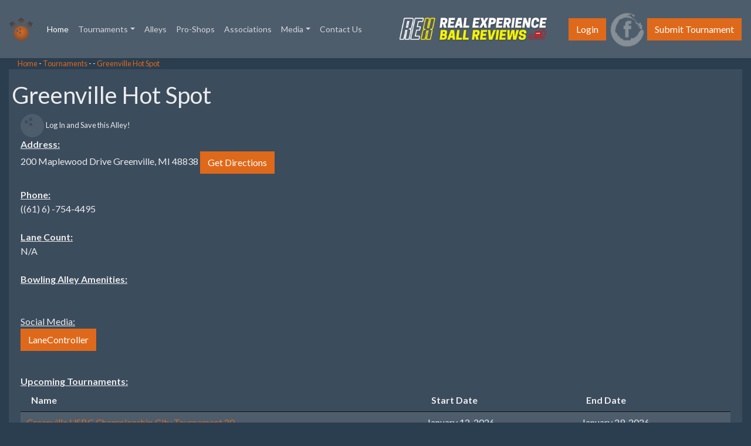

--- FILE ---
content_type: text/html; charset=UTF-8
request_url: https://tourneybowl.com/alleys/_view/?id=12163
body_size: 3531
content:


<html>
	<head>
		
				
				<meta name='viewport' content='width=device-width, initial-scale=1.0'>
				<title>Tourneybowl -  Bowling Alley</title>
				<script src='/js/jquery.min.js'></script>
				<script async src='/js/main.js'></script>
				<script async src='/js/bootstrap.min.js' integrity='sha384-B4gt1jrGC7Jh4AgTPSdUtOBvfO8shuf57BaghqFfPlYxofvL8/KUEfYiJOMMV+rV' crossorigin='anonymous'></script>
				<script async src='/js/bootstrap-datepicker.min.js' crossorigin='anonymous'></script>
				<link rel='stylesheet' href='/css/bootstrap.min.css' crossorigin='anonymous'>
				<link rel='icon' href='/favicon.ico' type='image/x-icon' />
				<link rel='stylesheet' href='/css/_bootswatch.scss'/>
				<link rel='stylesheet' href='/css/_variables.scss'/>
				<link rel='stylesheet' href='/css/main.css'>
				<script data-ad-client='ca-pub-6335208422760426' async src='https://pagead2.googlesyndication.com/pagead/js/adsbygoogle.js'></script>
				<link rel='stylesheet' href='/css/font-awesome.min.css'>
				<link rel='stylesheet' href='/css/bootstrap-datepicker.css'>
				<!-- Global site tag (gtag.js) - Google Analytics -->
				<script async src='https://www.googletagmanager.com/gtag/js?id=UA-85957960-3'></script>
				<script>
				  window.dataLayer = window.dataLayer || [];
				  function gtag(){dataLayer.push(arguments);}
				  gtag('js', new Date());

				  gtag('config', 'UA-85957960-3');
				</script>
					<meta name="description" content="Home of Bowling Tournaments across the globe.">
		<meta name="keywords" content="Website, Bowling, Tournament, Youth, Pots, Brackets, Money">
		<link rel="stylesheet" type="text/css" href="https://cdn.datatables.net/v/dt/dt-1.10.22/datatables.min.css"/>
 
	<script type="text/javascript" src="https://cdn.datatables.net/v/dt/dt-1.10.22/datatables.min.js"></script>
		<style>

			
			.repVoice{
				text-align: right;
				color: #466c6f;
			}
			
			.customerVoice{
				color: #eb774e;
			}
			table.dataTable tbody tr {
				background-color: #4e5d6c;
			}
			
			.dataTables_wrapper .dataTables_length, .dataTables_wrapper .dataTables_filter, .dataTables_wrapper .dataTables_info, .dataTables_wrapper .dataTables_processing, .dataTables_wrapper .dataTables_paginate {
				color: #fff;
			}
			
			.dataTables_wrapper .dataTables_paginate .paginate_button{
				color: #4e5d6c !important;
			}
			
			select{
				color: #fff;
			}

		</style>

	</head>
	<body class="d-flex flex-column min-vh-100">
		<div id="fb-root"></div>
		<script>(function(d, s, id) {
		var js, fjs = d.getElementsByTagName(s)[0];
		if (d.getElementById(id)) return;
		js = d.createElement(s); js.id = id;
		js.src = "https://connect.facebook.net/en_US/sdk.js#xfbml=1&version=v3.0";
		fjs.parentNode.insertBefore(js, fjs);
		}(document, 'script', 'facebook-jssdk'));</script>
		
				<nav class='navbar navbar-expand-lg navbar-dark bg-dark'>
				  <a class='navbar-brand' href='/'><img class='menuLogo' src='/media/Logo.png' ></a>
				  <button class='navbar-toggler' type='button' data-toggle='collapse' data-target='#navbarColor02' aria-controls='navbarColor02' aria-expanded='false' aria-label='Toggle navigation'>
					<span class='navbar-toggler-icon'></span>
				  </button>

				  <div class='collapse navbar-collapse' id='navbarColor02'>
					<ul class='navbar-nav mr-auto'>
					  <li class='nav-item active'>
						<a class='nav-link' href='/'>Home
						  <span class='sr-only'>(current)</span>
						</a>
					  </li>
					  <li class='nav-item dropdown'>
						<a class='nav-link dropdown-toggle' data-toggle='dropdown' href='/tournaments' role='button' aria-haspopup='true' aria-expanded='false'>Tournaments</a>
						<div class='dropdown-menu'>
						  <a class='dropdown-item' href='/tournaments'>Upcoming</a>
						  <a class='dropdown-item' href='/tournaments/listings'>Category Listings</a>
						  <a class='dropdown-item' href='/tournaments/historical'>Completed Tournaments</a>
						  <a class='dropdown-item' href='/hosts'>Hosts</a>
						  <a class='dropdown-item' href='/tournaments/sponsors'>Sponsors</a>
						</div>
					  </li>
					  <li class='nav-item'>
						<a class='nav-link' href='/alleys'>Alleys</a>
					  </li>
					  <li class='nav-item'>
						<a class='nav-link' href='/proshops'>Pro-Shops</a>
					  </li>
					  <li class='nav-item'>
						<a class='nav-link' href='/associations'>Associations</a>
					  </li>
					  <li class='nav-item dropdown'>
						<a class='nav-link dropdown-toggle' data-toggle='dropdown' href='/news' role='button' aria-haspopup='true' aria-expanded='false'>Media</a>
					  <div class='dropdown-menu'>
						<a class='dropdown-item' href='/news'>News</a>
						<a class='dropdown-item' href='/blog'>Blog</a>
						<a class='dropdown-item' href='/podcasts'>Podcasts</a>
						</div>
					  </li>
					  <li class='nav-item'>
						<a class='nav-link' href='/contact'>Contact Us</a>
					  </li>
					  <!--
					  <li class='nav-item dropdown'>
						<a class='nav-link dropdown-toggle' data-toggle='dropdown' href='contact' role='button' aria-haspopup='true' aria-expanded='false'>Contact Us</a>
						<div class='dropdown-menu'>
						  <a class='dropdown-item' href='/contact'>Contact Us</a>
						  <a class='dropdown-item' href='/contact/subscriber'>Email List</a>
						</div>
					  </li>
					  -->
					</ul>	
					<!--<a href='https://woobox.com/5s6e5a/qptkbf' target='_blank' lookupid='4' adid='23' onclick=trackClick(this)>Win a Signed Venom EXJ! <img src='https://www.motivbowling.com/assets/images/logo-white.svg'></a>-->
 					
					<a href='https://www.youtube.com/@RealExperienceBallReviews' lookupid='4' adid='23' onclick=trackClick(this) target=_blank><img src='/media/REXLogo.png' style='max-width: 300px; margin-right: 10px;' /></a>
				  </div>

				  
						<button type='button' class='btn btn-primary' onclick=showLoginModal()>Login</button>
					  
				  <div id='displayContainer'></div>
				  <a href='https://www.facebook.com/Tourneybowl-518730654870393' target='_blank' ><img src='/media/FacebookIcon.png' style='width: 5em;'></a>
				  <div id='displayContainer'></div>
				  <button type='button' class='btn btn-primary' onclick=openSubmitTournamentModal(); >Submit Tournament</button>
				</nav>
				<div class='modal' id='tournamentModal'>
				</div>
							<div class='container'>
		<small class='breadcrumbs'>
			<a href='/'>Home</a> - 
			<a href='/tournaments/'>Tournaments</a> - 
						<a href='/tournaments/?state=' ></a> - 
			<a href='/alleys/12163/Greenville-Hot-Spot' >Greenville Hot Spot</a>
		</small>
			<div style='position: absolute; left: 100px; top: 100px;'>
				<script async src="https://pagead2.googlesyndication.com/pagead/js/adsbygoogle.js?client=ca-pub-6335208422760426"
					 crossorigin="anonymous"></script>
				<!-- Tourneybowl - Side Ads -->
				<ins class="adsbygoogle"
					 style="display:inline-block;width:120px;height:600px"
					 data-ad-client="ca-pub-6335208422760426"
					 data-ad-slot="7459018502"></ins>
				<script>
					 (adsbygoogle = window.adsbygoogle || []).push({});
				</script>
			</div>
			

    <div class="modal" id='alleyHistoryModal'>
        <div class="modal-dialog" role="document">
          <div class="modal-content">
            <div class="modal-header">
              <h5 class="modal-title">Greenville Hot Spot Tournament History</h5>
              <button type="button" class="close" data-dismiss="modal" aria-label="Close">
                <span aria-hidden="true">&times;</span>
              </button>
            </div>
            <div class="modal-body alley-tournament-modal-body">
            </div>
        <div class="modal-footer">
            <button type="button" class="btn btn-secondary" onclick=closeLogin(this) data-dismiss="modal">Close</button>
        </div>
          </div>
        </div>

    </div>
			<div class='row justify-content-center'>
				</br>
			<div class="form-group align-content-center table-active" style='width: 100%; padding: 20px;'>
				<div class='row'>
					<div style='width: 75%;'>
						<h1>Greenville Hot Spot</h1>
					</div>
									</div>
				<img id='saveIcon' style='max-width: 40px; cursor: pointer; ' src=/media/SaveIcon_Not.png onclick=saveAlley(this) alleyid='12163'>  <small>Log In and Save this Alley!</small>								<p>
					<b><u>Address:</u></b></br> 200 Maplewood Drive Greenville, MI 48838 
					<a href='https://www.google.com/maps/place/200 Maplewood Drive Greenville, MI 48838' target=_blank><button class='btn btn-primary'>Get Directions</button></a>					</br></br>
					<b><u>Phone:</u></b></br> ((61) 6) -754-4495</br></br>
					
					<b><u>Lane Count:</u></b></br> N/A</br></br>
					<b><u>Bowling Alley Amenities:</u></b></br>										</br></br>
					<u>Social Media:</u></b></br>
						<a href='https://lanecontroller.com/alleys/12163/Greenville-Hot-Spot' target=_blank><button class='btn btn-primary'>LaneController</button></a>
																									<!-- Your share button code -->
					<div class="fb-share-button" 
					data-href="https://tourneybowl.com/alleys/12163/Greenville-Hot-Spot" 
					data-layout="button_count"
					data-size="large">
					</div>
</br></br><b><u>Upcoming Tournaments:</u></b></br>
			<table id='dtBasicExample' class='dataTable no-footer' role='grid' aria-describedby='dtBasicExample_info'>
				<thead>
					<th>Name</th>
					<th>Start Date</th>
					<th>End Date</th>
				</thead>
				<tbody>
		
						<tr>
							<td><a href='/tournaments/59695/Greenville-USBC-Championship-City-Tournament-20' >Greenville USBC Championship City Tournament 20</a></td>
							<td>January 12, 2026</td>
							<td>January 29, 2026</td>
						</tr>
			
						<tr>
							<td><a href='/tournaments/59696/Greenville-MI-Women's-City-Tournament' >Greenville MI Women's City Tournament</a></td>
							<td>January 12, 2026</td>
							<td>January 30, 2026</td>
						</tr>
			
						<tr>
							<td><a href='/tournaments/58491/9-Is-Fine' >9 Is Fine</a></td>
							<td>January 24, 2026</td>
							<td>January 24, 2026</td>
						</tr>
			
						<tr>
							<td><a href='/tournaments/54495/Greenville-Hot-Spot' >Greenville Hot Spot</a></td>
							<td>February 14, 2026</td>
							<td>February 14, 2026</td>
						</tr>
			
				</tbody>
			</table>
			
	<button class='btn btn-primary' alleyid='12163' onclick=alleyHistoryModal(this); >View Tournament History</button>
				</p>
				
			</div>
		</div>
		
		<div>
		
			</div>
		</div>
			<script async src="https://pagead2.googlesyndication.com/pagead/js/adsbygoogle.js?client=ca-pub-6335208422760426"
				 crossorigin="anonymous"></script>
			<!-- Tourneybowl-Horiz-Responsive -->
			<ins class="adsbygoogle"
				 style="display:block"
				 data-ad-client="ca-pub-6335208422760426"
				 data-ad-slot="8352780851"
				 data-ad-format="auto"
				 data-full-width-responsive="true"></ins>
			<script>
				 (adsbygoogle = window.adsbygoogle || []).push({});
			</script>
			</br>
	</div>

			<div class='footerRuler'></div>
		
				<footer id='sticky-footer' class='py-4 bg-dark text-white-50 footer'>
					<div class='container text-center'>
						<p><a href='http://www.kustomtechllc.com/'>Kustome Technologies LLC</a></p>
					</div>
				</footer>
				</body>
</html>

--- FILE ---
content_type: text/html; charset=utf-8
request_url: https://www.google.com/recaptcha/api2/aframe
body_size: 265
content:
<!DOCTYPE HTML><html><head><meta http-equiv="content-type" content="text/html; charset=UTF-8"></head><body><script nonce="GNiMejnA6umr96pet3jbSw">/** Anti-fraud and anti-abuse applications only. See google.com/recaptcha */ try{var clients={'sodar':'https://pagead2.googlesyndication.com/pagead/sodar?'};window.addEventListener("message",function(a){try{if(a.source===window.parent){var b=JSON.parse(a.data);var c=clients[b['id']];if(c){var d=document.createElement('img');d.src=c+b['params']+'&rc='+(localStorage.getItem("rc::a")?sessionStorage.getItem("rc::b"):"");window.document.body.appendChild(d);sessionStorage.setItem("rc::e",parseInt(sessionStorage.getItem("rc::e")||0)+1);localStorage.setItem("rc::h",'1768720391730');}}}catch(b){}});window.parent.postMessage("_grecaptcha_ready", "*");}catch(b){}</script></body></html>

--- FILE ---
content_type: application/javascript
request_url: https://tourneybowl.com/js/main.js
body_size: 7785
content:
	var typing = "";
	
	const validateEmail = (email) => {
	  return String(email)
		.toLowerCase()
		.match(
		  /[a-z0-9!#$%&'*+/=?^_`{|}~-]+(?:\.[a-z0-9!#$%&'*+/=?^_`{|}~-]+)*@(?:[a-z0-9](?:[a-z0-9-]*[a-z0-9])?\.)+[a-z0-9](?:[a-z0-9-]*[a-z0-9])?/g
		);
	};
	
	function checkEmail(mail){
		if (/^[a-zA-Z0-9.!#$%&'*+/=?^_`{|}~-]+@[a-zA-Z0-9-]+(?:\.[a-zA-Z0-9-]+)*$/.test(mail)){
			return (true)
		}
		return (false)
	}
	
	function submitContact(){
		if(!checkEmail(document.getElementById('staticEmail').value)){
			alert('Please enter a proper email address. EX. xxxx@kustometech.com');
			document.getElementById('staticEmail').className = 'form-control is-invalid';
			document.getElementById('staticEmail').focus();
		}else{
			inputs = document.getElementsByClassName('form-control');
			params = '';
			for(a=0;a<inputs.length;a++){
				if(inputs[a].getAttribute('field') == 'Active'){
					if(inputs[a].value == 'on'){
						inputs[a].value = 1;
					}else{
						inputs[a].value = 0;
					}       
				}
				params = params+'&'+inputs[a].getAttribute('field')+'='+inputs[a].value;                        
			}
			
			var xhttp = new XMLHttpRequest();
			xhttp.onreadystatechange = function(){
				if(this.readyState == 4 && this.status == 200){
					//its ready!
					response = this.response;
					window.location.reload();
				}
			};
			xhttp.open("GET", "/controllers/ajax.php?class=contact&func=contactUsForm"+params);
			xhttp.send();
		}
		
	}

	function topSearch(event){
		let key = event.key;
		searchtext = document.getElementById('searchinput').value;
		searchtext = searchtext.replace(" ", "-");
		if(searchtext.length == 0){
			searchtext = 'all';
		}
		dropdown = document.getElementById('searchdropdown')[document.getElementById('searchdropdown').selectedIndex].value;
		if(event.key == 'Enter' || event.type == 'click'){
		window.location.assign("/search/"+searchtext+"/"+dropdown);
		}
	}	
	
	function submitGiveawayEntry(){
		if(!checkEmail(document.getElementById('staticEmail').value)){
			alert('Please enter a proper email address. EX. xxxx@gmail.com');
			document.getElementById('staticEmail').className = 'form-control is-invalid';
			document.getElementById('staticEmail').focus();
		}else{
			inputs = document.getElementsByClassName('form-control');
			params = '';
			for(a=0;a<inputs.length;a++){
				if(inputs[a].getAttribute('field') == 'EmailList'){
					if(inputs[a].checked){
						inputs[a].value = 1;
					}else{
						inputs[a].value = 0;
					}       
				}
				params = params+'&'+inputs[a].getAttribute('field')+'='+inputs[a].value;                        
			}
			
			var xhttp = new XMLHttpRequest();
			xhttp.onreadystatechange = function(){
				if(this.readyState == 4 && this.status == 200){
					//its ready!
					response = this.response;
					window.location.reload();
				}
			};
			xhttp.open("GET", "/controllers/ajax.php?class=giveaway&func=emailEntry"+params);
			xhttp.send();
		}
		
	}
	
	function createTournamentHostEmail(){
        var xhttp = new XMLHttpRequest();
		xhttp.onreadystatechange = function(){
			if(this.readyState == 4 && this.status == 200){
				//its ready!
				response = this.response;
			}
		};
		xhttp.open("GET", "/controllers/ajax.php?class=email&func=emailTournamentHostsIntro&type=new");
		xhttp.send();
	}	
	
	function createTournamentHostMapEmail(){
        var xhttp = new XMLHttpRequest();
		xhttp.onreadystatechange = function(){
			if(this.readyState == 4 && this.status == 200){
				//its ready!
				response = this.response;
			}
		};
		xhttp.open("GET", "/controllers/ajax.php?class=email&func=emailTournamentHostsTournamentMap&type=new");
		xhttp.send();
	}
	
	function openSubmitTournamentModal(){
		
        var xhttp = new XMLHttpRequest();
		xhttp.onreadystatechange = function(){
			if(this.readyState == 4 && this.status == 200){
				//its ready!
				response = this.response;
                $('#tournamentModal').html(response);
				$('#tournamentModal').modal('show');
				setDatePicker();
			}
		};
		xhttp.open("GET", "/controllers/ajax.php?class=dashboard&func=displaySubmitTournamentModule&type=new");
		xhttp.send();
		
	}
	
	function setDatePicker(){
		// INITIALIZE DATEPICKER PLUGIN
		$('.endDatePicker').datepicker({
			clearBtn: true,
			format: "yyyy/mm/dd"
		});		
		
		// INITIALIZE Start DATEPICKER PLUGIN
		$('.startDatePicker').datepicker({
			clearBtn: true,
			format: "yyyy/mm/dd"
		});
	}
	
	function closeTournamentModal(){
		$('#tournamentModal').modal('hide');
		document.getElementById('tournamentSave').removeAttribute('tournamentid');
	}
	
	function createTournamentSubmission(){
		inputs = document.getElementsByClassName('form-tournamentModal');
        params = '';
		required = false;
        for(a=0;a<inputs.length;a++){
            if(inputs[a].type == 'checkbox'){
                if(inputs[a].value == 'on'){
                    inputs[a].value = 1;
                }else{
                    inputs[a].value = 0;
                }       
            }
			
			if(inputs[a].getAttribute('required') && inputs[a].value.length <= 2){
				inputs[a].className = 'form-control is-invalid form-tournamentModal';
				required = true;
			}
            params = params+'&'+inputs[a].getAttribute('field')+'='+encodeURIComponent(inputs[a].value);                        
        }
		if(required){
			alert('Issue with Required Field/s');
			return;
		}
        //need to setup ajax call to php function to insert this info
        var xhttp = new XMLHttpRequest();
		xhttp.onreadystatechange = function(){
			if(this.readyState == 4 && this.status == 200){
				//its ready!
				response = this.response;
				$('#tournamentModal').modal('hide');
			}
		};
		xhttp.open("GET", "/controllers/ajax.php?class=tournament&func=websiteSubmit"+params);        
		xhttp.send();
	}
	
	function login(element){
        var xhttp = new XMLHttpRequest();
		xhttp.onreadystatechange = function(){
			if(this.readyState == 4 && this.status == 200){
				//its ready!
				response = this.response;
				
                //$('#loginModal').modal('show');
               window.location.reload();
			}
		};
		xhttp.open("GET", "/controllers/ajax.php?class=session&func=login&username="+document.getElementById('userName').value+"&password="+document.getElementById('userPassword').value);
		xhttp.send();
    }

    function logout(element){
        var xhttp = new XMLHttpRequest();
		xhttp.onreadystatechange = function(){
			if(this.readyState == 4 && this.status == 200){
				//its ready!
				response = this.response;
				window.location.reload();
			}
		};
		xhttp.open("GET", "/controllers/ajax.php?class=session&func=logout");
		xhttp.send();
    }
	
	function createTournamentModal(element){
        var xhttp = new XMLHttpRequest();
		xhttp.onreadystatechange = function(){
			if(this.readyState == 4 && this.status == 200){
				//its ready!
				response = this.response;
                $('.tournament-admin-modal-body').html(response);
                $('#tournamentModal').modal('show');
				
                if(element.getAttribute('tournamentid')){
                    document.getElementById('tournamentSave').setAttribute('tournamentid', element.getAttribute('tournamentid'));
                }else{
					document.getElementById('tournamentSave').removeAttribute('tournamentid');
				}
				
			}
		};
		if(element.getAttribute('tournamentid')){
			type = 'old';
		}else{
			type = 'new';
		}
		xhttp.open("GET", "../controllers/ajax.php?class=tournament&func=buildTournamentModule&ID="+element.getAttribute('tournamentid')+"&type="+type);
		xhttp.send();
	}
	
	function createTournament(element){
		inputs = document.getElementsByClassName('form-tournamentadmin');
        params = '';
        for(a=0;a<inputs.length;a++){
            if(inputs[a].getAttribute('field') == 'Active' || inputs[a].getAttribute('field') == 'OpenSignups' || inputs[a].type == 'checkbox'){
                if(inputs[a].checked){
                    inputs[a].value = 1;
                }else{
                    inputs[a].value = 0;
                }       
            }
            params = params+'&'+inputs[a].getAttribute('field')+'='+encodeURIComponent(inputs[a].value);                        
        }
		
		if(element.getAttribute('hostid')){
			params = params+'&HostID='+element.getAttribute('hostid');
		}
        //need to setup ajax call to php function to insert this info
        var xhttp = new XMLHttpRequest();
		xhttp.onreadystatechange = function(){
			if(this.readyState == 4 && this.status == 200){
				//its ready!
				response = this.response;
               window.location.reload();
			}
		};
		
		
        if(element.getAttribute('tournamentid')){
            xhttp.open("GET", "../controllers/ajax.php?class=tournament&func=updateTournament&ID="+element.getAttribute('tournamentid')+""+params);
        }else{
            xhttp.open("GET", "../controllers/ajax.php?class=tournament&func=createTournament"+params);
        }
        
		xhttp.send();
	}	
	
	function createTournamentHostModal(element){
        var xhttp = new XMLHttpRequest();
		xhttp.onreadystatechange = function(){
			if(this.readyState == 4 && this.status == 200){
				//its ready!
				response = this.response;
                $('.tournament-admin-host-modal-body').html(response);
                $('#createTournamentHostModal').modal('show');
				
                if(element.getAttribute('tournamentid')){
                    document.getElementById('tournamentHostSave').setAttribute('tournamentid', element.getAttribute('tournamentid'));
                }
				document.getElementById('tournamentHostSave').setAttribute('hostid', element.getAttribute('hostid'));
				
				tinymce.init({
				  selector: '#description'+document.getElementById('tournamentHostSave').getAttribute('tournamentid'),
				  plugins: 'anchor autolink charmap codesample emoticons image link lists media searchreplace table visualblocks wordcount',
				  toolbar: 'undo redo | blocks fontfamily fontsize | bold italic underline strikethrough | link image media table | align lineheight | numlist bullist indent outdent | emoticons charmap | removeformat',
				});
				
			}
		};
		if(element.getAttribute('tournamentid')){
			type = 'old';
		}else{
			type = 'new';
		}
		xhttp.open("GET", "../controllers/ajax.php?class=tournament&func=buildTournamentModule&ID="+element.getAttribute('tournamentid')+"&type="+type);
		xhttp.send();
	}
	
	function showPage(element){
		hiddenRows = element.parentNode.parentNode.getElementsByClassName('table-light');
		pageElement = element.getAttribute('page');
		element.className = 'btn btn-primary active';
		turnOffActiveButton(element.parentNode, pageElement);
		for(a=0;a<hiddenRows.length;a++){
			
			if(hiddenRows[a].getAttribute('page') == pageElement){
				hiddenRows[a].className = 'table-light';
			}else{
				hiddenRows[a].className = 'table-light d-none';
			}
		}
	}
	
	function turnOffActiveButton(element, page){
		buttons = element.getElementsByClassName('btn');
		
		for(b=0;b<buttons.length;b++){
			if(buttons[b].getAttribute('page') != page){
					buttons[b].className = 'btn btn-primary';
			}
		}
	}
	
	function searchTournaments(element){
		cols = document.getElementsByClassName('tournamentSearchable');
		var d = new Date();
		if(typing == "" || (d.getTime() - typing) / 1000 < 800){
			typing = d.getTime();
		}
		setTimeout(function(){ 
			if((d.getTime() - typing) / 1000 < 800){
				for(a=0;a<cols.length;a++){
					if(element.value != ''){
						colValue = cols[a].innerHTML.toLowerCase();
						if(colValue.indexOf(element.value.toLowerCase()) >= 0){
							cols[a].parentNode.className = 'table-light';	
						}else{
							cols[a].parentNode.className = 'table-light d-none';
						}				
					}else{
						if(cols[a].parentNode.getAttribute('page') == '1'){
							cols[a].parentNode.className = 'table-light';	
						}else{
							cols[a].parentNode.className = 'table-light d-none';
						}	
					}
				}
			}
		}, 1000);
	}
	
	function searchAlleys(element){
		counter = 0;
		cols = document.getElementsByClassName('alleySearchable');
		var d = new Date();
		if(typing == "" || (d.getTime() - typing) / 1000 < 800){
			typing = d.getTime();
		}
		setTimeout(function(){ 
			if((d.getTime() - typing) / 1000 < 800){
				for(a=0;a<cols.length;a++){
					if(element.value != ''){
						colValue = cols[a].innerHTML.toLowerCase();
						if(colValue.indexOf(element.value.toLowerCase()) >= 0){
							console.log(element.value);
							counter++;
							cols[a].parentNode.className = 'table-light';	
						}else{
							cols[a].parentNode.className = 'table-light d-none';
						}				
					}else{
						/*
						if(cols[a].parentNode.getAttribute('page') == '1'){
							cols[a].parentNode.className = 'table-light';	
						}else{
							cols[a].parentNode.className = 'table-light d-none';
						}
*/						
					}
				}
			}
		}, 1500);
	}
	
	function updateUSBC(){
		var xhttp = new XMLHttpRequest();
		xhttp.onreadystatechange = function(){
			if(this.readyState == 4 && this.status == 200){
				//its ready!
				response = this.response;
				console.log(response);
			}
		};
		console.log('here 1');
		xhttp.open("GET", "../controllers/ajax.php?class=usbc&func=updateTournaments");
		xhttp.send();
	}	
	
	function updateUSBCAssociations(){
		var xhttp = new XMLHttpRequest();
		xhttp.onreadystatechange = function(){
			if(this.readyState == 4 && this.status == 200){
				//its ready!
				response = this.response;
				console.log(response);
			}
		};
		console.log('here 1');
		xhttp.open("GET", "../controllers/ajax.php?class=usbc&func=updateAssociations");
		xhttp.send();
	}
	
	function closeLogin(element){
			window.location.reload();
	}
	
	function updatePBANews(){
		var xhttp = new XMLHttpRequest();
		xhttp.onreadystatechange = function(){
			if(this.readyState == 4 && this.status == 200){
				//its ready!
				response = this.response;
			}
		};
		xhttp.open("GET", "../controllers/ajax.php?class=pba&func=updateNews");
		xhttp.send();
	}		
	
	function updateBowlingTreeNews(){
		var xhttp = new XMLHttpRequest();
		xhttp.onreadystatechange = function(){
			if(this.readyState == 4 && this.status == 200){
				//its ready!
				response = this.response;
			}
		};
		xhttp.open("GET", "../controllers/ajax.php?class=news&func=updateBowlingTreeNews");
		xhttp.send();
	}	
	
	function update11thFrameNews(){
		var xhttp = new XMLHttpRequest();
		xhttp.onreadystatechange = function(){
			if(this.readyState == 4 && this.status == 200){
				//its ready!
				response = this.response;
			}
		};
		xhttp.open("GET", "../controllers/ajax.php?class=news&func=update11thFrameNews");
		xhttp.send();
	}
	
	function searchProshops(){
		var search = prompt("What State?");
		var xhttp = new XMLHttpRequest();
		xhttp.onreadystatechange = function(){
			if(this.readyState == 4 && this.status == 200){
				//its ready!
				response = this.response;
			}
		};
		xhttp.open("GET", "../controllers/ajax.php?class=google_geocoding&func=searchProshops&search="+search);
		xhttp.send();
	}	
	
	function searchBowlingAlleys(){
		var search = prompt("What State?");
		var xhttp = new XMLHttpRequest();
		xhttp.onreadystatechange = function(){
			if(this.readyState == 4 && this.status == 200){
				//its ready!
				response = this.response;
			}
		};
		xhttp.open("GET", "../controllers/ajax.php?class=google_geocoding&func=searchBowlingAlleys&search="+search);
		xhttp.send();
	}
	
	function updateAmfAlleys(){
		var xhttp = new XMLHttpRequest();
		xhttp.onreadystatechange = function(){
			if(this.readyState == 4 && this.status == 200){
				//its ready!
				response = this.response;
			}
		};
		xhttp.open("GET", "../controllers/ajax.php?class=amf&func=updateAlleys");
		xhttp.send();
	}
	
	function updatePhoneNumbers(){
		var xhttp = new XMLHttpRequest();
		xhttp.onreadystatechange = function(){
			if(this.readyState == 4 && this.status == 200){
				//its ready!
				response = this.response;
			}
		};
		xhttp.open("GET", "../controllers/ajax.php?class=alley&func=cleanPhoneNumbers");
		xhttp.send();
	}
	
	
	
	function updateAmfTournaments(){
		var xhttp = new XMLHttpRequest();
		xhttp.onreadystatechange = function(){
			if(this.readyState == 4 && this.status == 200){
				//its ready!
				response = this.response;
			}
		};
		xhttp.open("GET", "../controllers/ajax.php?class=amf&func=updateTournaments");
		xhttp.send();
	}
	
	function updatePbaRegionalTournaments(){
		var xhttp = new XMLHttpRequest();
		xhttp.onreadystatechange = function(){
			if(this.readyState == 4 && this.status == 200){
				//its ready!
				response = this.response;
			}
		};
		xhttp.open("GET", "../controllers/ajax.php?class=pba&func=updateRegionalTournaments");
		xhttp.send();
	}
	
	function updateMSBSTournaments(){
		var xhttp = new XMLHttpRequest();
		xhttp.onreadystatechange = function(){
			if(this.readyState == 4 && this.status == 200){
				//its ready!
				response = this.response;
			}
		};
		xhttp.open("GET", "../controllers/ajax.php?class=msbs&func=updateTournaments");
		xhttp.send();
	}	
	
	function updateBowlageTournaments(){
		var xhttp = new XMLHttpRequest();
		xhttp.onreadystatechange = function(){
			if(this.readyState == 4 && this.status == 200){
				//its ready!
				response = this.response;
			}
		};
		xhttp.open("GET", "../controllers/ajax.php?class=bowlage&func=updateTournaments");
		xhttp.send();
	}	
	
	function updateABTTournaments(){
		var xhttp = new XMLHttpRequest();
		xhttp.onreadystatechange = function(){
			if(this.readyState == 4 && this.status == 200){
				//its ready!
				response = this.response;
			}
		};
		xhttp.open("GET", "../controllers/ajax.php?class=abt&func=updateTournaments");
		xhttp.send();
	}
	
	function updateTournamentBowlTournaments(){
		var xhttp = new XMLHttpRequest();
		xhttp.onreadystatechange = function(){
			if(this.readyState == 4 && this.status == 200){
				//its ready!
				response = this.response;
			}
		};
		xhttp.open("GET", "../controllers/ajax.php?class=tournamentbowl&func=updateTournaments");
		xhttp.send();
	}		
	
	function updateTournamentBowlTournamentsSingle(){
		var xhttp = new XMLHttpRequest();
		xhttp.onreadystatechange = function(){
			if(this.readyState == 4 && this.status == 200){
				//its ready!
				response = this.response;
			}
		};
		xhttp.open("GET", "../controllers/ajax.php?class=tournamentbowl&func=updateSingleTournaments");
		xhttp.send();
	}
	
	function updateNewsSearch(element){
		cols = document.getElementsByClassName('list-group');
		var d = new Date();
		if(typing == "" || (d.getTime() - typing) / 1000 < 800){
			typing = d.getTime();
		}
		setTimeout(function(){ 
			if((d.getTime() - typing) / 1000 < 800){
				for(a=0;a<cols.length;a++){
					if(element.value != ''){
						console.log(cols[a].getElementsByClassName('news_display'));
						colValue = cols[a].getElementsByClassName('news_display')[0].innerHTML.toLowerCase();
						if(colValue.indexOf(element.value.toLowerCase()) >= 0){
							cols[a].className = 'mb-1 list-group';	
						}else{
							cols[a].className = 'd-none list-group';
						}				
					}else{
						cols[a].className = 'mb-1 list-group';	
						/*
						if(cols[a].parentNode.getAttribute('page') == '1'){
							cols[a].className = 'mb-1 list-group';	
						}else{
							cols[a].className = 'd-none list-group';
						}
						*/						
					}
				}
			}
		}, 1000);
		if(element.value.length > 3){
			
			
		}
	}
	
	function updateEBPANews(){
		var xhttp = new XMLHttpRequest();
		xhttp.onreadystatechange = function(){
			if(this.readyState == 4 && this.status == 200){
				//its ready!
				response = this.response;
			}
		};
		xhttp.open("GET", "../controllers/ajax.php?class=ebpa&func=getNews");
		xhttp.send();
	}
	
	function updateHistoricalTournamentDisplay(element){
		window.location = "https://tourneybowl.com/tournaments/historical?ordervalue="+element.value;
	}
	
	
	function createAlleyModal(element){
        var xhttp = new XMLHttpRequest();
		xhttp.onreadystatechange = function(){
			if(this.readyState == 4 && this.status == 200){
				//its ready!
				response = this.response;
                $('.alley-modal-body').html(response);
                $('#alleyModal').modal('show');
                if(element.getAttribute('alleyid')){
                    document.getElementById('alleySave').setAttribute('alleyid', element.getAttribute('alleyid'));
                }
				
			}
		};
		if(element.getAttribute('alleyid')){
			type = 'old';
		}else{
			type = 'new';
		}
		xhttp.open("GET", "../controllers/ajax.php?class=alley&func=buildAlleyModal&ID="+element.getAttribute('alleyid')+"&type="+type);
		xhttp.send();
	}
	
	function createAlley(element){
		inputs = document.getElementsByClassName('form-alleyprofileadmin');
        params = '';
		alleyCheck = (element.getAttribute('alleyid') ? true : false);
        for(a=0;a<inputs.length;a++){
            if(inputs[a].getAttribute('field') == 'Active'){
                if(inputs[a].value == 'on'){
                    inputs[a].value = 1;
                }else{
                    inputs[a].value = 0;
                }       
            }
            params = params+'&'+inputs[a].getAttribute('field')+'='+encodeURIComponent(inputs[a].value);                        
        }
        //need to setup ajax call to php function to insert this info
        var xhttp = new XMLHttpRequest();
		xhttp.onreadystatechange = function(){
			if(this.readyState == 4 && this.status == 200){
				//its ready!
				response = this.response;
				$('#alleyModal').modal('hide');
				if(!alleyCheck){
					window.location.reload();
				}
			}
		};
		
		
        if(alleyCheck){
            xhttp.open("GET", "../controllers/ajax.php?class=alley&func=updateAlley&ID="+element.getAttribute('alleyid')+""+params);
        }else{
            xhttp.open("GET", "../controllers/ajax.php?class=alley&func=createTournament"+params);
        }
        
		xhttp.send();
	}
	
	function saveTournament(element){
		element.disable = true;
        //need to setup ajax call to php function to insert this info
        var xhttp = new XMLHttpRequest();
		xhttp.onreadystatechange = function(){
			if(this.readyState == 4 && this.status == 200){
				//its ready!
				response = this.response;
				if(!response){
					showLoginModal();
					element.disable = false;
				}else{
					var xhttp_save = new XMLHttpRequest();
					xhttp_save.onreadystatechange = function(){
						if(this.readyState == 4 && this.status == 200){
							//its ready!
							response = this.response;
							if(response){
								var img = document.getElementById('saveIcon');
								img.src = "/media/SaveIcon_Saved.png";
								img.setAttribute('onclick', 'unsaveTournament(this)');
								element.disable = false;
							}
						}
					};
					xhttp_save.open("GET", "../../controllers/ajax.php?class=tournament&func=userSaveTournament&tournamentid="+element.getAttribute('tournamentID'));
					xhttp_save.send();
				}
			}
		};
		xhttp.open("GET", "../../controllers/ajax.php?class=session&func=loginCheck");
		xhttp.send();
	}	
	
	function saveAlley(element){
		element.disable = true;
        //need to setup ajax call to php function to insert this info
        var xhttp = new XMLHttpRequest();
		xhttp.onreadystatechange = function(){
			if(this.readyState == 4 && this.status == 200){
				//its ready!
				response = this.response;
				if(!response){
					showLoginModal();
					element.disable = false;
				}else{
					var xhttp_save = new XMLHttpRequest();
					xhttp_save.onreadystatechange = function(){
						if(this.readyState == 4 && this.status == 200){
							//its ready!
							response = this.response;
							if(response){
								var img = document.getElementById('saveIcon');
								img.src = "/media/SaveIcon_Saved.png";
								img.setAttribute('onclick', 'unsaveAlley(this)');
								element.disable = false;
							}
						}
					};
					xhttp_save.open("GET", "../../controllers/ajax.php?class=alley&func=userSaveAlley&alleyid="+element.getAttribute('alleyID'));
					xhttp_save.send();
				}
			}
		};
		xhttp.open("GET", "../../controllers/ajax.php?class=session&func=loginCheck");
		xhttp.send();
	}
	
	function unsaveAlley(element){
		element.disable = true;
        //need to setup ajax call to php function to insert this info
        var xhttp = new XMLHttpRequest();
		xhttp.onreadystatechange = function(){
			if(this.readyState == 4 && this.status == 200){
				//its ready!
				response = this.response;
				if(!response){
					showLoginModal();
					element.disable = false;
				}else{
					var xhttp_save = new XMLHttpRequest();
					xhttp_save.onreadystatechange = function(){
						if(this.readyState == 4 && this.status == 200){
							//its ready!
							response = this.response;
							if(response){
								var img = document.getElementById('saveIcon');
								img.src = "/media/SaveIcon_Not.png";
								img.setAttribute('onclick', 'saveAlley(this)');
								element.disable = false;
							}
						}
					};
					xhttp_save.open("GET", "../../controllers/ajax.php?class=alley&func=userUnsaveAlley&alleyid="+element.getAttribute('alleyID'));
					xhttp_save.send();
				}
			}
		};
		xhttp.open("GET", "../../controllers/ajax.php?class=session&func=loginCheck");
		xhttp.send();
	}
	
	function unsaveTournament(element){
		element.disable = true;
        //need to setup ajax call to php function to insert this info
        var xhttp = new XMLHttpRequest();
		xhttp.onreadystatechange = function(){
			if(this.readyState == 4 && this.status == 200){
				//its ready!
				response = this.response;
				if(!response){
					showLoginModal();
					element.disable = false;
				}else{
					var xhttp_save = new XMLHttpRequest();
					xhttp_save.onreadystatechange = function(){
						if(this.readyState == 4 && this.status == 200){
							//its ready!
							response = this.response;
							if(response){
								var img = document.getElementById('saveIcon');
								img.src = "/media/SaveIcon_Not.png";
								img.setAttribute('onclick', 'saveTournament(this)');
								element.disable = false;
							}
						}
					};
					xhttp_save.open("GET", "../../controllers/ajax.php?class=tournament&func=userUnsaveTournament&tournamentid="+element.getAttribute('tournamentID'));
					xhttp_save.send();
				}
			}
		};
		xhttp.open("GET", "../../controllers/ajax.php?class=session&func=loginCheck");
		xhttp.send();
	}
	
	function showLoginModal(){
		var xhttp = new XMLHttpRequest();
		xhttp.onreadystatechange = function(){
			if(this.readyState == 4 && this.status == 200){
				//its ready!
				response = this.response;
				document.getElementsByClassName('container')[0].innerHTML += response;
				$('#loginModal').modal('toggle');
				
			}
		};
		xhttp.open("GET", "/controllers/ajax.php?class=session&func=createLoginModal");
		xhttp.send();
	}
	
	function forgotPassword(){
		$('#loginModal').modal('toggle');
		$('#settingsModal').modal('toggle');
		var xhttp = new XMLHttpRequest();
		xhttp.onreadystatechange = function(){
			if(this.readyState == 4 && this.status == 200){
				//its ready!
				response = this.response;
				document.getElementsByClassName('container')[0].innerHTML += response;
				$('#passwordModal').modal('toggle');
				
			}
		};
		xhttp.open("GET", "/controllers/ajax.php?class=session&func=createForgotPasswordModal");
		xhttp.send();
	}
	
	function createFrameModal(element){
		//$('#seriesScoreModal').modal('toggle');
		var xhttp = new XMLHttpRequest();
		element.setAttribute('active', true);
		xhttp.onreadystatechange = function(){
			if(this.readyState == 4 && this.status == 200){
				//its ready!
				response = this.response;
				document.getElementById('frameScoreContainer').innerHTML = response;
				$('#frameModal').modal('toggle');
				
			}
		};
		xhttp.open("GET", "/controllers/ajax.php?class=series&func=createFrameModal");
		xhttp.send();
	}
	
	function forgotPasswordSubmit(){
		var xhttp = new XMLHttpRequest();
		xhttp.onreadystatechange = function(){
			if(this.readyState == 4 && this.status == 200){
				//its ready!
				response = this.response;
				$('#passwordModal').modal('toggle');
				
			}
		};
		xhttp.open("GET", "/controllers/ajax.php?class=session&func=forgetPassword&email="+document.getElementById('forgotPasswordEmail').value);
		xhttp.send();
	}
	
	function createScoreModal(){
		$('#seriesModal').modal('toggle');
		var xhttp = new XMLHttpRequest();
		xhttp.onreadystatechange = function(){
			if(this.readyState == 4 && this.status == 200){
				//its ready!
				response = this.response;
				document.getElementsByClassName('container')[0].innerHTML += response;
				$('#seriesScoreModal').modal('toggle');
				
			}
		};
		xhttp.open("GET", "/controllers/ajax.php?class=series&func=scoreModal");
		xhttp.send();
		
	}
	
	function createAccount(){
		$('#loginModal').modal('toggle');
		var xhttp = new XMLHttpRequest();
		xhttp.onreadystatechange = function(){
			if(this.readyState == 4 && this.status == 200){
				//its ready!
				response = this.response;
				document.getElementsByClassName('container')[0].innerHTML += response;
				$('#createAccountModal').modal('toggle');
				
			}
		};
		xhttp.open("GET", "/controllers/ajax.php?class=session&func=createUserCreationModal");
		xhttp.send();
	}
	
	function setNewPassword(){
		var newPassElement = document.getElementById('newPassword');
		if(newPassElement.value.length < 5){
			document.getElementById('userCreationFormGroup').innerHTML = 'Password needs to be more than five characters long!';
			return;
		}
		if(newPassElement.value == document.getElementById('confPassword').value){
			var xhttp = new XMLHttpRequest();
			xhttp.onreadystatechange = function(){
				if(this.readyState == 4 && this.status == 200){
					//its ready!
					response = this.response;
					$('#passwordModal').modal('toggle');
					
				}
			};
			xhttp.open("GET", "/controllers/ajax.php?class=session&func=updatePasswordByEmailKey&newpass="+newPassElement.value+"&key="+newPassElement.getAttribute('key'));
			xhttp.send();
		}else{
			alert('Passwords do not match!');
		}
	}
	
	function createNewAccount(){
		inputs = document.getElementsByClassName('form-createnewaccount');
        params = '';
	
        for(a=0;a<inputs.length;a++){
            if(inputs[a].getAttribute('field') == 'Active'){
                if(inputs[a].value == 'on'){
                    inputs[a].value = 1;
                }else{
                    inputs[a].value = 0;
                }       
            }
            params = params+'&'+inputs[a].getAttribute('field')+'='+encodeURIComponent(inputs[a].value);                        
        }
		
		var newPassElement = document.getElementById('password');
		const myRe = new RegExp('^(?=.*[A-Z])(?=.*[!@#$&*])(?=.*[0-9].*[0-9])(?=.*[a-z].*[a-z].*[a-z]).{7,}$');
		const testPass = myRe.test(newPassElement.value);
		if(!testPass){
			alert('Your password is not strong enough, please try again.');
			return;
		}
		if(newPassElement.value.length < 5){
			document.getElementById('userCreationFormGroup').innerHTML = 'Password needs to be more than five characters long!';
			return;
		}
		const emailCheckRegEx = new RegExp(/^[A-Za-z0-9_!#$%&'*+\/=?`{|}~^.-]+@[A-Za-z0-9.-]+$/);
		const testEmail = emailCheckRegEx.test(document.getElementById('email').value);
		if(!testEmail){
			alert('Your email is not in a correct format, please re-renter');
			return;
		}
		if(newPassElement.value == document.getElementById('confPassword').value){
			var xhttp = new XMLHttpRequest();
			xhttp.onreadystatechange = function(){
				if(this.readyState == 4 && this.status == 200){
					//its ready!
					response = this.response;
					if(!response){
						document.getElementById('userCreationFormGroup').innerHTML = 'There was an issue creating the account. Try again later, please!';
					}else{
						window.location.reload();
					}
					
				}
			};
			xhttp.open("GET", "/controllers/ajax.php?class=session&func=createUserAccount"+params);
			xhttp.send();
		}else{
			document.getElementById('userCreationFormGroup').innerHTML = 'Passwords do not Match.';
		}
	}
	
	function openUserSettings(){
		var xhttp = new XMLHttpRequest();
		xhttp.onreadystatechange = function(){
			if(this.readyState == 4 && this.status == 200){
				//its ready!
				response = this.response;
				document.getElementsByClassName('container')[0].innerHTML += response;
				$('#settingsModal').modal('toggle');
				
			}
		};
		xhttp.open("GET", "/controllers/ajax.php?class=session&func=createSettingsModal");
		xhttp.send();
		
	}
	
	function saveSettings(){
		inputs = document.getElementsByClassName('form-usersettings');
        params = '';
	
        for(a=0;a<inputs.length;a++){
            if(inputs[a].getAttribute('field') == 'Active'){
                if(inputs[a].value == 'on'){
                    inputs[a].value = 1;
                }else{
                    inputs[a].value = 0;
                }       
            }
            params = params+'&'+inputs[a].getAttribute('field')+'='+encodeURIComponent(inputs[a].value);                        
        }
		
			var xhttp = new XMLHttpRequest();
			xhttp.onreadystatechange = function(){
				if(this.readyState == 4 && this.status == 200){
					//its ready!
					response = this.response;
					
				}
			};
			xhttp.open("GET", "/controllers/ajax.php?class=session&func=updateUserSettings"+params);
			xhttp.send();
	}
	
	
	function createSeriesModal(){
		var xhttp = new XMLHttpRequest();
		xhttp.onreadystatechange = function(){
			if(this.readyState == 4 && this.status == 200){
				//its ready!
				response = this.response;
				document.getElementsByClassName('container')[0].innerHTML += response;
				$('#seriesModal').modal('toggle');
				
			}
		};
		xhttp.open("GET", "/controllers/ajax.php?class=series&func=createSeriesModal");
		xhttp.send();
	}	
	
	function massCreateTournamentImages(){
		var xhttp = new XMLHttpRequest();
		xhttp.onreadystatechange = function(){
			if(this.readyState == 4 && this.status == 200){
				//its ready!
				response = this.response;
				
			}
		};
		xhttp.open("GET", "/controllers/ajax.php?class=tournament&func=massCreateTournamentImages");
		xhttp.send();
	}
	
	function fillFrame(element){
		
	}
	
	function buildTournamentEventModal(element){
        var xhttp = new XMLHttpRequest();
		xhttp.onreadystatechange = function(){
			if(this.readyState == 4 && this.status == 200){
				//its ready!
				response = this.response;
                $('.tournament-modal-body').html(response);
                $('#tournamentEventModal').modal('show');
                document.getElementById('eventSave').setAttribute('tournamentid', element.getAttribute('tournamentid'));
				
				tinymce.init({
				  selector: '#description'+element.getAttribute('tournamentid'),
				  plugins: 'anchor autolink charmap codesample emoticons image link lists media searchreplace table visualblocks wordcount',
				  toolbar: 'undo redo | blocks fontfamily fontsize | bold italic underline strikethrough | link image media table | align lineheight | numlist bullist indent outdent | emoticons charmap | removeformat',
				});
				
			}
		};
		xhttp.open("GET", "../controllers/ajax.php?class=tournament&func=createTournamentEventModal&ID="+element.getAttribute('tournamentid'));
		xhttp.send();
	}
	
	function addTournamentEvent(element){		
        var xhttp = new XMLHttpRequest();
		xhttp.onreadystatechange = function(){
			if(this.readyState == 4 && this.status == 200){
				//its ready!
				response = this.response;
                $('.add-event-modal-body').html(response);
                $('#addeventModal').modal('show');
				$('#tournamentEventModal').modal('hide');
				$('#tournamentHostModal').modal('hide');
				$('#tournamentEventDate').datepicker({});
			}
		};
		
		//call create Tournament function on response of success
		xhttp.open("GET", "../controllers/ajax.php?class=tournament&func=addEventModule&ID="+element.getAttribute('tournamentid'));
		xhttp.send();
	}
	
	function updateListingsOrder(element){
		window.location = '/tournaments/?state='+element.getAttribute('state')+'&order='+element.innerHTML;
	}
	
	function createTournamentEvent(element){
        inputs = document.getElementsByClassName('form-event-tournamentadmin');
        params = '';
        for(a=0;a<inputs.length;a++){
            if(inputs[a].getAttribute('field') == 'Active' || inputs[a].getAttribute('field') == 'OpenSignups'){
                if(inputs[a].checked){
                    inputs[a].value = 1;
                }else{
                    inputs[a].value = 0;
                }       
            }
			if(inputs[a].getAttribute('field') == 'Description'){
				inputs[a].value = encodeURIComponent(tinymce.activeEditor.getContent());
			}
            params = params+'&'+inputs[a].getAttribute('field')+'='+inputs[a].value;       
        }
        //need to setup ajax call to php function to insert this info
        var xhttp = new XMLHttpRequest();
		xhttp.onreadystatechange = function(){
			if(this.readyState == 4 && this.status == 200){
				//its ready!
				response = this.response;
               window.location.reload();
			}
		};

        if(element.getAttribute('tournamenteventid')){
            xhttp.open("GET", "../controllers/ajax.php?class=tournament&func=updateTournamentEvent&ID="+element.getAttribute('tournamentid')+"&eventid="+element.getAttribute('tournamenteventid')+""+params);
        }else{
            xhttp.open("GET", "../controllers/ajax.php?class=tournament&func=createTournamentEvent&tournamentID="+element.getAttribute('tournamentid')+""+params);
        }
        
		xhttp.send();
	}
	
    function editTournamentEvent(element){
        var xhttp = new XMLHttpRequest();
		xhttp.onreadystatechange = function(){
			if(this.readyState == 4 && this.status == 200){
				//its ready!
				response = this.response;
                $('.tournament-event-modal-body').html(response);
				$('#tournamentHostModal').modal('hide');
				$('#tournamentEventModal').modal('hide');
                $('#eventModal').modal('show');
				$('#tournamentEventDate').datepicker({});
                document.getElementById('eventSave').setAttribute('eventid', element.getAttribute('eventid'));
			}
		};
		xhttp.open("GET", "../controllers/ajax.php?class=tournament&func=getTournamentEventInfo&ID="+element.getAttribute('eventid'));
		xhttp.send();
    }
	
	function enterScores(element){
		inputs = document.getElementsByClassName('form-eventScores');
        params = '';
        for(a=0;a<inputs.length;a++){
            if(inputs[a].getAttribute('field') == 'Active'){
                if(inputs[a].value == 'on'){
                    inputs[a].value = 1;
                }else{
                    inputs[a].value = 0;
                }       
            }
            params = params+'&'+inputs[a].getAttribute('field')+'='+inputs[a].value;                        
        }
        //need to setup ajax call to php function to insert this info
        var xhttp = new XMLHttpRequest();
		xhttp.onreadystatechange = function(){
			if(this.readyState == 4 && this.status == 200){
				//its ready!
				response = this.response;
				$('.tournament-event-score-modal-body').html(response);
				$('#tournamentEventModal').modal('toggle');
				$('#tournamentEventScoreModal').modal('toggle');
			}
		};
		xhttp.open("GET", "../controllers/ajax.php?class=tournament&func=showEventScores&eventid="+element.getAttribute('eventid')+""+params);
		xhttp.send();
	}
	
	function addEventBowler(element){
		
        var xhttp = new XMLHttpRequest();
		xhttp.onreadystatechange = function(){
			if(this.readyState == 4 && this.status == 200){
				//its ready!
				response = this.response;
                $('.add-event-bowler-modal-body').html(response);
                $('#addeventBowlerModal').modal('show');
				$('#addeventModal').modal('hide');
				$('#tournamentEventModal').modal('hide');
				$('#eventModal').modal('hide');
			}
		};
		
		//call create Tournament function on response of success
		xhttp.open("GET", "../controllers/ajax.php?class=tournament&func=addEventBowlerModule&eventid="+element.getAttribute('eventid')+"&yearid="+element.getAttribute('yearid'));
		xhttp.send();
		
	}
	
	function addTournamentBowler(element){
		
		inputs = document.getElementsByClassName('form-eventBowler');
        params = '';
        for(a=0;a<inputs.length;a++){
            if(inputs[a].getAttribute('field') == 'Active'){
                if(inputs[a].value == 'on'){
                    inputs[a].value = 1;
                }else{
                    inputs[a].value = 0;
                }       
            }
			if(inputs[a].getAttribute('field') == 'BowlerID' && inputs.length == 1){
				if(inputs[a].value == ''){
					alert('You must select a bowler to add');
					return;
				}
			}
            params = params+'&'+inputs[a].getAttribute('field')+'='+inputs[a].value;   
        }
        //need to setup ajax call to php function to insert this info
        var xhttp = new XMLHttpRequest();
		xhttp.onreadystatechange = function(){
			if(this.readyState == 4 && this.status == 200){
				//its ready!
				response = this.response;
                //window.location.reload();
				$('#eventModal').modal('hide');
                $('#addeventBowlerModal').modal('toggle');
			}
		};
		xhttp.open("GET", "../controllers/ajax.php?class=tournament&func=addEventBowler&eventid="+element.getAttribute('eventid')+"&yearid="+element.getAttribute('yearid')+""+params);
		xhttp.send();
	}
	
	function scoreFocus(element){
		element.className = element.className + ' active';
	}
	
	function scoreFocusOut(element){
		inputs = document.getElementsByClassName('form-eventScores');
        params = '';
        for(a=0;a<inputs.length;a++){
			if(inputs[a].classList.contains('active')){
				if(inputs[a].getAttribute('field') == 'Active'){
					if(inputs[a].value == 'on'){
						inputs[a].value = 1;
					}else{
						inputs[a].value = 0;
					}       
				}
				params = params+'&'+inputs[a].getAttribute('field')+'='+inputs[a].value;      
			}
		}
        //need to setup ajax call to php function to insert this info
		if(inputs.length > 0){
			var xhttp = new XMLHttpRequest();
			xhttp.onreadystatechange = function(){
				if(this.readyState == 4 && this.status == 200){
					//its ready!
					response = this.response;
				}
			};
			xhttp.open("GET", "../controllers/ajax.php?class=tournament&func=saveEventScores&scoreid="+element.getAttribute('scoreid')+"&eventid="+element.getAttribute('eventid')+"&bowlerid="+element.getAttribute('bowlerid')+"&teamid="+element.getAttribute('teamid')+"&gameorder="+element.getAttribute('gameorder')+" "+params);
			xhttp.send();
			element.className = 'form-eventScores';
		}
	}
	
	function closeTournamentEventModal(){
		$('#eventModal').modal('hide');
		$('#tournamentEventModal').modal('show');
		//$('#tournamentHostModal').modal('show');
	}
	
	function closeTournamentEvent(element){
		tinymce.remove('#description'+element.getAttribute('tournamentid'));
	}
	
	function closeScoresModal(){
		$('#tournamentEventScoreModal').modal('hide');
		$('#tournamentEventModal').modal('show');		
	}
	
	function closeAddBowlerModal(){
		$('#addeventBowlerModal').modal('hide');
		$('#tournamentEventModal').modal('show');				
	}
	
	function closeBowlerProfileModal(){
		$('#addeventBowlerModal').modal('hide');
		$('#tournamentEventModal').modal('show');				
	}	
	
	function closeAddEventModal(){
		$('#addeventModal').modal('hide');
		$('#tournamentEventModal').modal('show');				
	}
	
	function addTournamentTeam(element){
		var teamName = "";
        //need to setup ajax call to php function to insert this info
		if(teamName = prompt("What is the new team name?")){
			var xhttp = new XMLHttpRequest();
			xhttp.onreadystatechange = function(){
				if(this.readyState == 4 && this.status == 200){
					//its ready!
					response = this.response;
					console.log(response);
					var option = document.createElement("option");
					option.text = teamName;
					option.value = response;
					option.selected = true;
					document.getElementById('teamListDD').add(option);
				}
			};
			xhttp.open("GET", "../controllers/ajax.php?class=tournament&func=addTournamentTeam&teamname="+teamName+"&yearid="+element.getAttribute('yearid')+"&tournamentid="+element.getAttribute('tournamentid')+"&eventid="+element.getAttribute('eventid'));
			xhttp.send();
		}
	}
	
	function showEventTeam(element){
		rows = document.getElementsByClassName('teamrow');
		for(a=0;a<rows.length;a++){
			if(rows[a].getAttribute('teamid') == element.getAttribute('teamid')){
				if(rows[a].classList.contains('hideRow')){
					rows[a].classList.remove("hideRow");
				}else{
					rows[a].classList.add("hideRow");
				}
			}
			//console.log(rows);
		}
	}
	
	function removeTournamentEvent(element){
		if(confirm('Would you like to delete this event?')){
			var xhttp = new XMLHttpRequest();
			xhttp.onreadystatechange = function(){
				if(this.readyState == 4 && this.status == 200){
					//its ready!
					response = this.response;
					window.location.reload();
				}
			};
			
			xhttp.open("GET", "../controllers/ajax.php?class=tournament&func=removeTournamentEvent&ID="+element.getAttribute('eventid'));
			xhttp.send();
		}
	}
	
	function removeBowlerFromEvent(element){
		var xhttp = new XMLHttpRequest();
		xhttp.onreadystatechange = function(){
			if(this.readyState == 4 && this.status == 200){
				//its ready!
				response = this.response;
                //$('.tournament-event-modal-body').html(response);
				$('#tournamentModal').modal('hide');
                $('#tournamentEventModal').modal('hide');
                //document.getElementById('eventSave').setAttribute('eventid', element.getAttribute('eventid'));
			}
		};
		if(confirm('Are You Sure You Would Like To Remove '+element.getAttribute('bowler')+'?')){
			xhttp.open("GET", "../controllers/ajax.php?class=tournament&func=removeBowlerFromEvent&eventid="+element.getAttribute('eventid'));
			xhttp.send();
		}
	}
	
	function mainSearch(element){
		var search = false;
		if(event.key == 'Enter'){
			search = true;
		}
		if(event.type == 'click'){
			search = true;
		}

		if(search){
			window.location = '/search/'+document.getElementById('mainSearchInput').value;
		}
	}
	
	function deleteTournament(element){
		if(confirm("Are you sure you want to delete this tournament and all its events?")){
			var xhttp = new XMLHttpRequest();
			xhttp.onreadystatechange = function(){
				if(this.readyState == 4 && this.status == 200){
					//its ready!
					response = this.response;
					window.location.reload();
					
				}
			};
			xhttp.open("GET", "../controllers/ajax.php?class=tournament&func=deleteTournament&id="+element.getAttribute('tournamentid'));
			xhttp.send();
		}
	}
	
	function updateResultsDisplay(element){
		var typeValue = document.getElementById('typeDD').value;
		var xhttp = new XMLHttpRequest();
		xhttp.onreadystatechange = function(){
			if(this.readyState == 4 && this.status == 200){
				//its ready!
				response = this.response;
				document.getElementById('resultsDisplay').innerHTML = response;
			}
		};
		xhttp.open("GET", "../../controllers/ajax.php?class=tournament&func=buildTournamentResultsDisplayV2&lookupid="+typeValue, true);
		xhttp.send();
	}
	
	function removeTeamFromEvent(element){
		
		if(confirm("Are you sure you would like to delete this team?")){
			var xhttp = new XMLHttpRequest();
			xhttp.onreadystatechange = function(){
				if(this.readyState == 4 && this.status == 200){
					//its ready!
					response = this.response;
					parentEle = element.parentElement.parentElement.remove();
					//window.location.reload();
				}
			};
			xhttp.open("GET", "../controllers/ajax.php?class=tournament&func=removeTeamFromEvent&teamid="+element.getAttribute('teamid'), true);
			xhttp.send();
		}
	}
	
	function searchBowlerScores(element){
		cols = document.getElementsByClassName('bowlerScore');
		var d = new Date();
		if(typing == "" || (d.getTime() - typing) / 1000 < 800){
			typing = d.getTime();
		}
		setTimeout(function(){ 
			if((d.getTime() - typing) / 1000 < 800){
				for(a=0;a<cols.length;a++){
					
					if(element.value != ''){
						colValue = cols[a].innerHTML.toLowerCase();
						if(colValue.indexOf(element.value.toLowerCase()) >= 0){
							cols[a].parentNode.className = 'table-warning';	
						}else{
							cols[a].parentNode.className = 'table-warning d-none';
						}				
					}else{
						cols[a].parentNode.className = 'table-warning';	
						/* This is for when I add pagination 
						if(cols[a].parentNode.getAttribute('page') == '1'){
							
						}else{
							cols[a].parentNode.className = 'table-light d-none';
						}
						*/						
					}
				}
			}
		}, 1000);
	}
	
	function createBowler(){
		var xhttp = new XMLHttpRequest();
		xhttp.onreadystatechange = function(){
			if(this.readyState == 4 && this.status == 200){
				//its ready!
				response = this.response;
				document.getElementById('addBowlerDiv').innerHTML = response;
			}
		};
		xhttp.open("GET", "../controllers/ajax.php?class=tournament&func=buildCreateBowlerModal", true);
		xhttp.send();
	}
	
	function completeBowlerSetup(){
		inputs = document.getElementsByClassName('addNewBowler');
        params = '';
        for(a=0;a<inputs.length;a++){
            if(inputs[a].getAttribute('field') == 'Gender'){
                if(inputs[a].checked){
                }else{
                    inputs[a].value = 0;
					continue;
                }       
            }
			if(inputs[a].getAttribute('field') != 'USBC'){
				if(inputs[a].value == ''){
					alert('All fields except USBC must be filled in.');
					return;
				}
			}
            params = params+'&'+inputs[a].getAttribute('field')+'='+inputs[a].value;                        
        }
		
		var xhttp = new XMLHttpRequest();
		xhttp.onreadystatechange = function(){
			if(this.readyState == 4 && this.status == 200){
				//its ready!
				response = this.response;
				document.getElementById('addBowlerDiv').innerHTML = response;
			}
		};
		xhttp.open("GET", "../controllers/ajax.php?class=tournament&func=completeBowlerSetup&eventid="+document.getElementById('eventBowlerSave').getAttribute('eventid')+''+params, true);
		xhttp.send();
	}
	
    function editTournamentEventBowler(element){
        var xhttp = new XMLHttpRequest();
		xhttp.onreadystatechange = function(){
			if(this.readyState == 4 && this.status == 200){
				//its ready!
				response = this.response;
                $('.bowler-profile-modal-body').html(response);
				$('#eventModal').modal('hide');
				$('#tournamentModal').modal('hide');
                $('#bowlerProfileModal').modal('show');
				$('#tournamentEventModal').modal('hide');
                document.getElementById('eventSave').setAttribute('eventid', element.getAttribute('eventid'));
			}
		};
		xhttp.open("GET", "../controllers/ajax.php?class=tournament&func=getTournamentEventBowlerInfo&EventID="+element.getAttribute('eventid')+"&BowlerID="+element.getAttribute('bowlerid'));
		xhttp.send();
    }
	
	function trackClick(element){
        var xhttp = new XMLHttpRequest();
		xhttp.onreadystatechange = function(){
			if(this.readyState == 4 && this.status == 200){
				//its ready!
				
				if(element.getAttribute('func')){
					element.getAttribute('func')();
				}
			}
		};
		xhttp.open("GET", "/controllers/ajax.php?class=leads&func=createLead&leadlookupid="+element.getAttribute('lookupid')+"&ad_id="+element.getAttribute('adid'));
		xhttp.send();
	}
	
	function updateBowlerProfile(element){
        inputs = document.getElementsByClassName('form-bowlerProfileAdmin');
        params = '';

        for(a=0;a<inputs.length;a++){
            if(inputs[a].getAttribute('field') == 'Active' || inputs[a].getAttribute('field') == 'Paid'){
                if(inputs[a].checked){
                    inputs[a].value = 1;
                }else{
                    inputs[a].value = 0;
                }       
            }
            params = params+'&'+inputs[a].getAttribute('field')+'='+inputs[a].value;                        
        }
        //need to setup ajax call to php function to insert this info
        var xhttp = new XMLHttpRequest();
		xhttp.onreadystatechange = function(){
			if(this.readyState == 4 && this.status == 200){
				//its ready!
				response = this.response;
                $('#bowlerProfileModal').modal('toggle');
				$('#tournamentEventModal').modal('toggle');
			}
		};
		xhttp.open("GET", "../controllers/ajax.php?class=bowlers&func=updateEventBowler&bowlerid="+element.getAttribute('bowlerid')+"&tournamentid="+element.getAttribute('tournamentid')+"&eventid="+element.getAttribute('eventid')+"&bowlereventid="+element.getAttribute('bowlereventid')+""+params);
		xhttp.send();
	}
			
			function escapeRegExp(string) {
			  return string.replace(/[.*+?^${}()|[\]\\]/g, '\\$&'); // $& means the whole matched string
			}
		
			function showTournamentEventModal(element){
				var xhttp = new XMLHttpRequest();
				xhttp.onreadystatechange = function(){
					if(this.readyState == 4 && this.status == 200){
						//its ready!
						response = this.response;
						$('.tournament-event-modal-body').html(response);
						$('#tournamentEventModal').modal('show');
					}
				};
				xhttp.open("GET", "/controllers/ajax.php?class=tournament&func=getTournamentEventsPublicDisplay&TournamentID="+element.getAttribute('tournamentyearid'));
				xhttp.send();
				
			}
			
			function registerTeam(element){
				const regex = new RegExp(/[a-z0-9!#$%&'*+/=?^_`{|}~-]+(?:\.[a-z0-9!#$%&'*+/=?^_`{|}~-]+)*@(?:[a-z0-9](?:[a-z0-9-]*[a-z0-9])?\.)+[a-z0-9](?:[a-z0-9-]*[a-z0-9])?/g);
				if(prompt('What is 1 + 1?') == 2){
					var xhttp = new XMLHttpRequest();
					
					inputs = document.getElementsByClassName('bowlerInput');
					sendInfo = Array();
					bowlerNum = 1;
					currentBowler = 0;
					params = '';
					eventCount = 1;
					for(a=0;a<inputs.length;a++){
						if(inputs[a].type == 'select'){
							if(!inputs[a].options[inputs[a].selectedIndex].getAttribute('eventid')){
								alert('You need to select an Event!');
								return;
							}
						}
						if(!inputs[a].getAttribute('bowlerNumber')){
							params = params+'&event-'+eventCount+'='+inputs[a].getAttribute('event')+'&'+inputs[a].getAttribute('event')+'='+inputs[a].options[inputs[a].selectedIndex].getAttribute('eventid');
							eventCount++;
							continue;
						}
						currentBowler = inputs[a].getAttribute('bowlerNumber');
						if(currentBowler == 1){
							if(inputs[a].getAttribute('required')){
								if(!regex.test(inputs[a].value)){
									alert('You need to enter a valid email address');
									inputs[a].className = inputs[a].className+' alert-danger';
									inputs[a].focus();
									return;
								}
							}
						}
						if(currentBowler > bowlerNum){
							bowlerNum = currentBowler;
						}
						if(inputs[a].type == 'checkbox'){
							if(inputs[a].checked){
								inputs[a].value = 1;
							}else{
								inputs[a].value = 0;
							}  
							
						}

						params = params+'&bowler-'+currentBowler+'-'+inputs[a].getAttribute('field')+'='+encodeURIComponent(inputs[a].value);   
					}
					params = params+'&bowlerCount='+bowlerNum+'&eventCount='+eventCount;
					xhttp.onreadystatechange = function(){
						if(this.readyState == 4 && this.status == 200){
							//its ready!
							response = this.response;
							$('.tournament-event-modal-body').html(response);
							$('#tournamentEventModal').modal('show');
						}
					};
					xhttp.open("GET", "/controllers/ajax.php?class=tournament&func=publicRegistration&TournamentID="+element.getAttribute('yearid')+params);
					xhttp.send();
				}else{
					alert('oops, try again');
				}
			}
			
		function closeTournamentSignupModal(){
			$('#tournamentEventModal').modal('hide');
		}
		
	function viewTournamentRequests(element){		
        //need to setup ajax call to php function to insert this info
        var xhttp = new XMLHttpRequest();
		xhttp.onreadystatechange = function(){
			if(this.readyState == 4 && this.status == 200){
				//its ready!
				response = this.response;
				$('.tournament-requests-modal-body').html(response);
				$('#tournamentEventModal').modal('toggle');
				$('#tournamentRequestsModal').modal('toggle');
				
			}
		};
		xhttp.open("GET", "../controllers/ajax.php?class=tournament&func=showTournamentRequests&tournamentyearid="+element.getAttribute('tournamentyearid'));
		xhttp.send();
	}
	
	function approveRequest(element){
        //need to setup ajax call to php function to insert this info
        var xhttp = new XMLHttpRequest();
		xhttp.onreadystatechange = function(){
			if(this.readyState == 4 && this.status == 200){
				//its ready!
				response = this.response;
				buildTournamentEventModal(element);
				//$('#tournamentEventModal').modal('toggle');
				$('#tournamentRequestsModal').modal('toggle');
			}
		};
		
		xhttp.open("GET", "../controllers/ajax.php?class=tournament&func=approveRequests&requestid="+element.getAttribute('requestid'));
		xhttp.send();
	}
	
	function rejectRequest(element){
		var answer = prompt('Why are you rejecting this request?');
		if(answer.length > 0 ){
			var xhttp = new XMLHttpRequest();
			xhttp.onreadystatechange = function(){
				if(this.readyState == 4 && this.status == 200){
					//its ready!
					response = this.response;
				}
			};
			xhttp.open("GET", "../controllers/ajax.php?class=tournament&func=rejectRequest&message="+answer+"&id="+element.getAttribute('requestid'));
			xhttp.send();
		}
		//update this to send to the customer and update the record to be rejected and waiting for response 
	}
	
	function checkPayStatus(element){
		
		if(element.value != 'All'){
			console.log(element.value);
			if(element.value == 'Paid'){
				showRows = document.getElementsByClassName('paid');
				hideRows = document.getElementsByClassName('unpaid');
			}else{
				showRows = document.getElementsByClassName('unpaid');
				hideRows = document.getElementsByClassName('paid');
			}
		}else{
			showRows = document.getElementsByClassName('paid');
		}
		
		for(a=0;a<hideRows.length;a++){
			hideRows[a].style.display = 'none';
		}
		
		for(b=0;b<showRows.length;b++){
			showRows[b].style.display = '';
		}
		
	}
	
	function updateAlleyGeo(){
			var xhttp = new XMLHttpRequest();
			xhttp.onreadystatechange = function(){
				if(this.readyState == 4 && this.status == 200){
					//its ready!
					response = this.response;
				}
			};
			xhttp.open("GET", "../controllers/ajax.php?class=alley&func=updateAlleyLatLong");
			xhttp.send();
		
	}	
	
	function updateTournamentTypes(){
			var xhttp = new XMLHttpRequest();
			xhttp.onreadystatechange = function(){
				if(this.readyState == 4 && this.status == 200){
					//its ready!

					response = this.response;

				}
			};
			xhttp.open("GET", "../controllers/ajax.php?class=tournament&func=updateTournamentTypes");
			xhttp.send();
		
	}
	
	function cleanDuplicateAlley(){
			var keepid = prompt("What is the ID of the alley you are keeping?");
			var oldid = prompt("What is the ID of the alley you are removing?");
			var xhttp = new XMLHttpRequest();
			xhttp.onreadystatechange = function(){
				if(this.readyState == 4 && this.status == 200){
					//its ready!

					response = this.response;

				}
			};
			xhttp.open("GET", "../controllers/ajax.php?class=alley&func=updateDuplicateAlley&keepid="+keepid+"&oldid="+oldid);
			xhttp.send();
		
	}	
	
	function cleanDuplicateTournaments(){
			var xhttp = new XMLHttpRequest();
			xhttp.onreadystatechange = function(){
				if(this.readyState == 4 && this.status == 200){
					//its ready!

					response = this.response;

				}
			};
			xhttp.open("GET", "../controllers/ajax.php?class=tournament&func=updateDuplicateTournaments");
			xhttp.send();
		
	}
	
	function filterMap(){
		inputs = document.getElementsByClassName('mapFilter');
		params = '?';
		for(a=0;a<inputs.length;a++){
			if(inputs[a].type == 'checkbox'){
				if(inputs[a].checked == true){
					
					params = params+''+inputs[a].getAttribute('field')+'=1&';
				}
			}else{
				if(inputs[a].value.length > 0){
					params = params+''+inputs[a].getAttribute('field')+'='+inputs[a].value+'&';
				}
			}
		}
		
		window.location.assign("/map/bowling-tournaments/united-states/"+params);
	}
	
	function calculatePayout(){
			
		var xhttp = new XMLHttpRequest();
		xhttp.onreadystatechange = function(){
			if(this.readyState == 4 && this.status == 200){
				//its ready!
				document.getElementById('results').innerHTML=this.response;

			}
		};
		xhttp.open("GET", "../../controllers/ajax.php?class=tournament&func=calculatePayout&count="+document.getElementById('bowler-count').value+"&entry_fee="+document.getElementById('entry-fee').value+"&lineage_fee="+document.getElementById('lineage-fee').value+"&admin_fee="+document.getElementById('admin-fee').value+"&other_fee="+document.getElementById('other-fee').value+"&sponsor="+document.getElementById('sponsorship').value+"&ratio="+document.getElementById('payout-ratio').value);
		xhttp.send();

	}
	
	function showMapFilter(element){
		filterWrapper = document.getElementById('mapFilterWrapper');
		if(filterWrapper.style.display == 'flex'){
			filterWrapper.style.display = 'none';
		}else{
			filterWrapper.style.display = 'flex';
		}
		console.log(element.innerHTML);
		if(element.innerHTML == 'Hide Filter'){
			element.innerHTML = 'Show Filter';
		}else{
			element.innerHTML = 'Hide Filter';
		}
	}
	
	function createFacebookPost(){
		var xhttp = new XMLHttpRequest();
		xhttp.onreadystatechange = function(){
			if(this.readyState == 4 && this.status == 200){
				//its ready!
				console.log(this.response);
			}
		};
		xhttp.open("GET", "../../controllers/ajax.php?class=tournament&func=createDailyFacebookPost");
		xhttp.send();
	}
	
	function alleyHistoryModal(element){
        var xhttp = new XMLHttpRequest();
		xhttp.onreadystatechange = function(){
			if(this.readyState == 4 && this.status == 200){
				//its ready!
				response = this.response;
                $('.alley-tournament-modal-body').html(response);
                $('#alleyHistoryModal').modal('show');
				
			}
		};
		xhttp.open("GET", "/controllers/ajax.php?class=tournament&func=alleyHistory&alleyid="+element.getAttribute('alleyid'));
		xhttp.send();
	}